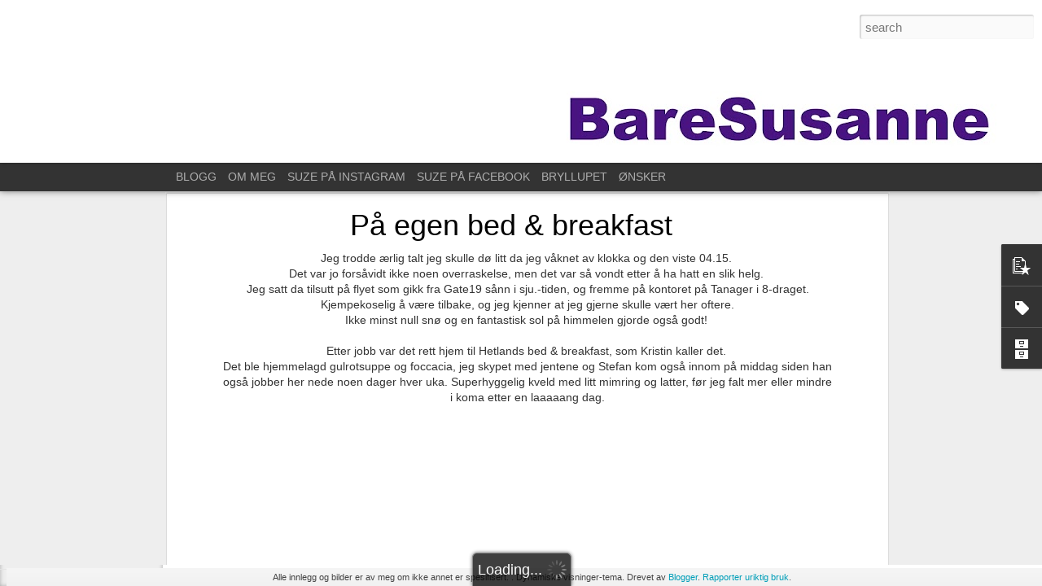

--- FILE ---
content_type: text/html; charset=UTF-8
request_url: http://baresusanne.blogspot.com/2015/02/pa-egen-bed-breakfast.html
body_size: 5361
content:
<!DOCTYPE html>
<html class='v2' dir='ltr' lang='no'>
<head>
<link href='https://www.blogger.com/static/v1/widgets/335934321-css_bundle_v2.css' rel='stylesheet' type='text/css'/>
<meta content='text/html; charset=UTF-8' http-equiv='Content-Type'/>
<meta content='blogger' name='generator'/>
<link href='http://baresusanne.blogspot.com/favicon.ico' rel='icon' type='image/x-icon'/>
<link href='http://baresusanne.blogspot.com/2015/02/pa-egen-bed-breakfast.html' rel='canonical'/>
<link rel="alternate" type="application/atom+xml" title="bareSusanne - Atom" href="http://baresusanne.blogspot.com/feeds/posts/default" />
<link rel="alternate" type="application/rss+xml" title="bareSusanne - RSS" href="http://baresusanne.blogspot.com/feeds/posts/default?alt=rss" />
<link rel="service.post" type="application/atom+xml" title="bareSusanne - Atom" href="https://www.blogger.com/feeds/6544696567607260030/posts/default" />

<link rel="alternate" type="application/atom+xml" title="bareSusanne - Atom" href="http://baresusanne.blogspot.com/feeds/6733038988773511144/comments/default" />
<!--Can't find substitution for tag [blog.ieCssRetrofitLinks]-->
<link href='https://blogger.googleusercontent.com/img/b/R29vZ2xl/AVvXsEgTFjbbTZ9uLPRw53Thq_WOsrGayHot4MdLEkBIxERlsJUKVszCWlFcj8gAHHkKDvzwz70lSj5rEu7eT7FVVm2z09vXJP24PuSTENnItU1YHA4tTnOGf-XBCDMfyBFsHuzVwkoBbdKuK86A/s1600/_DSC0393.JPG' rel='image_src'/>
<meta content='http://baresusanne.blogspot.com/2015/02/pa-egen-bed-breakfast.html' property='og:url'/>
<meta content='På egen bed &amp; breakfast' property='og:title'/>
<meta content='en blogg om hverdag, interiør, barn, mote, sminke, tanker, kreativitet' property='og:description'/>
<meta content='https://blogger.googleusercontent.com/img/b/R29vZ2xl/AVvXsEgTFjbbTZ9uLPRw53Thq_WOsrGayHot4MdLEkBIxERlsJUKVszCWlFcj8gAHHkKDvzwz70lSj5rEu7eT7FVVm2z09vXJP24PuSTENnItU1YHA4tTnOGf-XBCDMfyBFsHuzVwkoBbdKuK86A/w1200-h630-p-k-no-nu/_DSC0393.JPG' property='og:image'/>
<title>bareSusanne: På egen bed & breakfast</title>
<meta content='!' name='fragment'/>
<meta content='dynamic' name='blogger-template'/>
<meta content='IE=9,chrome=1' http-equiv='X-UA-Compatible'/>
<meta content='initial-scale=1.0, maximum-scale=1.0, user-scalable=no, width=device-width' name='viewport'/>
<style id='page-skin-1' type='text/css'><!--
/*-----------------------------------------------
Blogger Template Style
Name: Dynamic Views
----------------------------------------------- */
/* Variable definitions
====================
<Variable name="keycolor" description="Main Color" type="color" default="#ffffff"
variants="#2b256f,#00b2b4,#4ba976,#696f00,#b38f00,#f07300,#d0422c,#f37a86,#7b5341"/>
<Group description="Page">
<Variable name="page.text.font" description="Font" type="font"
default="'Helvetica Neue Light', HelveticaNeue-Light, 'Helvetica Neue', Helvetica, Arial, sans-serif"/>
<Variable name="page.text.color" description="Text Color" type="color"
default="#333333" variants="#333333"/>
<Variable name="body.background.color" description="Background Color" type="color"
default="#EEEEEE"
variants="#dfdfea,#d9f4f4,#e4f2eb,#e9ead9,#f4eed9,#fdead9,#f8e3e0,#fdebed,#ebe5e3"/>
</Group>
<Variable name="body.background" description="Body Background" type="background"
color="#EEEEEE" default="$(color) none repeat scroll top left"/>
<Group description="Header">
<Variable name="header.background.color" description="Background Color" type="color"
default="#F3F3F3" variants="#F3F3F3"/>
</Group>
<Group description="Header Bar">
<Variable name="primary.color" description="Background Color" type="color"
default="#333333" variants="#2b256f,#00b2b4,#4ba976,#696f00,#b38f00,#f07300,#d0422c,#f37a86,#7b5341"/>
<Variable name="menu.font" description="Font" type="font"
default="'Helvetica Neue Light', HelveticaNeue-Light, 'Helvetica Neue', Helvetica, Arial, sans-serif"/>
<Variable name="menu.text.color" description="Text Color" type="color"
default="#FFFFFF" variants="#FFFFFF"/>
</Group>
<Group description="Links">
<Variable name="link.font" description="Link Text" type="font"
default="'Helvetica Neue Light', HelveticaNeue-Light, 'Helvetica Neue', Helvetica, Arial, sans-serif"/>
<Variable name="link.color" description="Link Color" type="color"
default="#009EB8"
variants="#2b256f,#00b2b4,#4ba976,#696f00,#b38f00,#f07300,#d0422c,#f37a86,#7b5341"/>
<Variable name="link.hover.color" description="Link Hover Color" type="color"
default="#009EB8"
variants="#2b256f,#00b2b4,#4ba976,#696f00,#b38f00,#f07300,#d0422c,#f37a86,#7b5341"/>
<Variable name="link.visited.color" description="Link Visited Color" type="color"
default="#009EB8"
variants="#2b256f,#00b2b4,#4ba976,#696f00,#b38f00,#f07300,#d0422c,#f37a86,#7b5341"/>
</Group>
<Group description="Blog Title">
<Variable name="blog.title.font" description="Font" type="font"
default="'Helvetica Neue Light', HelveticaNeue-Light, 'Helvetica Neue', Helvetica, Arial, sans-serif"/>
<Variable name="blog.title.color" description="Color" type="color"
default="#555555" variants="#555555"/>
</Group>
<Group description="Blog Description">
<Variable name="blog.description.font" description="Font" type="font"
default="'Helvetica Neue Light', HelveticaNeue-Light, 'Helvetica Neue', Helvetica, Arial, sans-serif"/>
<Variable name="blog.description.color" description="Color" type="color"
default="#555555" variants="#555555"/>
</Group>
<Group description="Post Title">
<Variable name="post.title.font" description="Font" type="font"
default="'Helvetica Neue Light', HelveticaNeue-Light, 'Helvetica Neue', Helvetica, Arial, sans-serif"/>
<Variable name="post.title.color" description="Color" type="color"
default="#333333" variants="#333333"/>
</Group>
<Group description="Date Ribbon">
<Variable name="ribbon.color" description="Color" type="color"
default="#666666" variants="#2b256f,#00b2b4,#4ba976,#696f00,#b38f00,#f07300,#d0422c,#f37a86,#7b5341"/>
<Variable name="ribbon.hover.color" description="Hover Color" type="color"
default="#AD3A2B" variants="#AD3A2B"/>
</Group>
<Variable name="blitzview" description="Initial view type" type="string" default="sidebar"/>
*/
/* BEGIN CUT */
{
"font:Text": "'Helvetica Neue Light', HelveticaNeue-Light, 'Helvetica Neue', Helvetica, Arial, sans-serif",
"color:Text": "#333333",
"image:Background": "#EEEEEE none repeat scroll top left",
"color:Background": "#EEEEEE",
"color:Header Background": "#F3F3F3",
"color:Primary": "#333333",
"color:Menu Text": "#FFFFFF",
"font:Menu": "'Helvetica Neue Light', HelveticaNeue-Light, 'Helvetica Neue', Helvetica, Arial, sans-serif",
"font:Link": "'Helvetica Neue Light', HelveticaNeue-Light, 'Helvetica Neue', Helvetica, Arial, sans-serif",
"color:Link": "#009EB8",
"color:Link Visited": "#009EB8",
"color:Link Hover": "#009EB8",
"font:Blog Title": "'Helvetica Neue Light', HelveticaNeue-Light, 'Helvetica Neue', Helvetica, Arial, sans-serif",
"color:Blog Title": "#ffffff",
"font:Blog Description": "'Helvetica Neue Light', HelveticaNeue-Light, 'Helvetica Neue', Helvetica, Arial, sans-serif",
"color:Blog Description": "#555555",
"font:Post Title": "'Helvetica Neue Light', HelveticaNeue-Light, 'Helvetica Neue', Helvetica, Arial, sans-serif",
"color:Post Title": "#333333",
"color:Ribbon": "#666666",
"color:Ribbon Hover": "#AD3A2B",
"view": "sidebar"
}
/* END CUT */
#header .header-drawer.sticky, #header .header-drawer  {
top: 184px;
}
#header .header-bar{
height: 200px;
}
#header:hover .header-drawer, #header .header-drawer.open, .header-ssyby, body.viewitem-open #header .header-drawer {
top: 200px;
}
#header-container {
height: 255px;
}
.viewitem-panel .viewitem-inner {
top: 150px;
padding-bottom: 120px !important;
height: auto !important;
}
#header-container #header.header .header-bar span.title{
background: url(https://1.bp.blogspot.com/-Mi42HLLUxAc/VsDX8TwY6vI/AAAAAAAAlVA/HN8Rs26SdeM/s1200/BareSusanneBanner2016blank.jpg)
no-repeat center;
margin-left: auto !important;
margin-right: auto !important;
height: 200px;
}
#header.header .title a h1, #header.header .title h3{
display: none;
}
#views{
display: none !important;
}
#header #pages, #header #pages:before{
border-left: 0px !important;
}
.tabs{
width: 80% !important;
text-align: center !important;
}
.entry-content img{
box-shadow: none !important;
padding: 0px !important;
border: 0px !important;
}
h1.title a{
color: #000000;
font-size: 36px;
}
#header .header-bar{
background: white ;
}
#gadget-dock, .ss{
top: 300px !important;
}
--></style>
<style id='template-skin-1' type='text/css'><!--
body {
min-width: 960px;
}
.column-center-outer {
margin-top: 46px;
}
.content-outer, .content-fauxcolumn-outer, .region-inner {
min-width: 960px;
max-width: 960px;
_width: 960px;
}
.main-inner .columns {
padding-left: 0;
padding-right: 310px;
}
.main-inner .fauxcolumn-center-outer {
left: 0;
right: 310px;
/* IE6 does not respect left and right together */
_width: expression(this.parentNode.offsetWidth -
parseInt("0") -
parseInt("310px") + 'px');
}
.main-inner .fauxcolumn-left-outer {
width: 0;
}
.main-inner .fauxcolumn-right-outer {
width: 310px;
}
.main-inner .column-left-outer {
width: 0;
right: 100%;
margin-left: -0;
}
.main-inner .column-right-outer {
width: 310px;
margin-right: -310px;
}
#layout {
min-width: 0;
}
#layout .content-outer {
min-width: 0;
width: 800px;
}
#layout .region-inner {
min-width: 0;
width: auto;
}
--></style>
<script src='//www.blogblog.com/dynamicviews/488fc340cdb1c4a9/js/common.js' type='text/javascript'></script>
<script src='//www.blogblog.com/dynamicviews/488fc340cdb1c4a9/js/languages/lang__false.js' type='text/javascript'></script>
<script src='//www.blogblog.com/dynamicviews/488fc340cdb1c4a9/js/sidebar.js' type='text/javascript'></script>
<script src='//www.blogblog.com/dynamicviews/4224c15c4e7c9321/js/comments.js'></script>
<link href='https://www.blogger.com/dyn-css/authorization.css?targetBlogID=6544696567607260030&amp;zx=e0d669e8-4bdb-4afb-af20-359fa21dc42f' media='none' onload='if(media!=&#39;all&#39;)media=&#39;all&#39;' rel='stylesheet'/><noscript><link href='https://www.blogger.com/dyn-css/authorization.css?targetBlogID=6544696567607260030&amp;zx=e0d669e8-4bdb-4afb-af20-359fa21dc42f' rel='stylesheet'/></noscript>
<meta name='google-adsense-platform-account' content='ca-host-pub-1556223355139109'/>
<meta name='google-adsense-platform-domain' content='blogspot.com'/>

</head>
<body class='variant-sidebar'>
<div class='content'>
<div class='content-outer'>
<div class='fauxborder-left content-fauxborder-left'>
<div class='content-inner'>
<div class='main-outer'>
<div class='fauxborder-left main-fauxborder-left'>
<div class='region-inner main-inner'>
<div class='columns fauxcolumns'>
<div class='column-center-outer'>
<div class='column-center-inner'>
<div class='main section' id='main'>
</div>
</div>
</div>
<div class='column-right-outer'>
<div class='column-right-inner'>
<aside>
<div class='sidebar section' id='sidebar-right-1'>
</div>
</aside>
</div>
</div>
<div style='clear: both'></div>
</div>
</div>
</div>
</div>
</div>
</div>
</div>
</div>
<script language='javascript' type='text/javascript'>
        window.onload = function() {
          blogger.ui().configure().view();
        };
      </script>

<script type="text/javascript" src="https://www.blogger.com/static/v1/widgets/2028843038-widgets.js"></script>
<script type='text/javascript'>
window['__wavt'] = 'AOuZoY5cobeX1UmXmuxnwPF2Rscp7WY1UA:1769756804404';_WidgetManager._Init('//www.blogger.com/rearrange?blogID\x3d6544696567607260030','//baresusanne.blogspot.com/2015/02/pa-egen-bed-breakfast.html','6544696567607260030');
_WidgetManager._SetDataContext([{'name': 'blog', 'data': {'blogId': '6544696567607260030', 'title': 'bareSusanne', 'url': 'http://baresusanne.blogspot.com/2015/02/pa-egen-bed-breakfast.html', 'canonicalUrl': 'http://baresusanne.blogspot.com/2015/02/pa-egen-bed-breakfast.html', 'homepageUrl': 'http://baresusanne.blogspot.com/', 'searchUrl': 'http://baresusanne.blogspot.com/search', 'canonicalHomepageUrl': 'http://baresusanne.blogspot.com/', 'blogspotFaviconUrl': 'http://baresusanne.blogspot.com/favicon.ico', 'bloggerUrl': 'https://www.blogger.com', 'hasCustomDomain': false, 'httpsEnabled': true, 'enabledCommentProfileImages': true, 'gPlusViewType': 'FILTERED_POSTMOD', 'adultContent': false, 'analyticsAccountNumber': '', 'encoding': 'UTF-8', 'locale': 'no', 'localeUnderscoreDelimited': 'no', 'languageDirection': 'ltr', 'isPrivate': false, 'isMobile': false, 'isMobileRequest': false, 'mobileClass': '', 'isPrivateBlog': false, 'isDynamicViewsAvailable': true, 'feedLinks': '\x3clink rel\x3d\x22alternate\x22 type\x3d\x22application/atom+xml\x22 title\x3d\x22bareSusanne - Atom\x22 href\x3d\x22http://baresusanne.blogspot.com/feeds/posts/default\x22 /\x3e\n\x3clink rel\x3d\x22alternate\x22 type\x3d\x22application/rss+xml\x22 title\x3d\x22bareSusanne - RSS\x22 href\x3d\x22http://baresusanne.blogspot.com/feeds/posts/default?alt\x3drss\x22 /\x3e\n\x3clink rel\x3d\x22service.post\x22 type\x3d\x22application/atom+xml\x22 title\x3d\x22bareSusanne - Atom\x22 href\x3d\x22https://www.blogger.com/feeds/6544696567607260030/posts/default\x22 /\x3e\n\n\x3clink rel\x3d\x22alternate\x22 type\x3d\x22application/atom+xml\x22 title\x3d\x22bareSusanne - Atom\x22 href\x3d\x22http://baresusanne.blogspot.com/feeds/6733038988773511144/comments/default\x22 /\x3e\n', 'meTag': '', 'adsenseHostId': 'ca-host-pub-1556223355139109', 'adsenseHasAds': false, 'adsenseAutoAds': false, 'boqCommentIframeForm': true, 'loginRedirectParam': '', 'view': '', 'dynamicViewsCommentsSrc': '//www.blogblog.com/dynamicviews/4224c15c4e7c9321/js/comments.js', 'dynamicViewsScriptSrc': '//www.blogblog.com/dynamicviews/488fc340cdb1c4a9', 'plusOneApiSrc': 'https://apis.google.com/js/platform.js', 'disableGComments': true, 'interstitialAccepted': false, 'sharing': {'platforms': [{'name': 'Hent link', 'key': 'link', 'shareMessage': 'Hent link', 'target': ''}, {'name': 'Facebook', 'key': 'facebook', 'shareMessage': 'Del p\xe5 Facebook', 'target': 'facebook'}, {'name': 'Blogg dette!', 'key': 'blogThis', 'shareMessage': 'Blogg dette!', 'target': 'blog'}, {'name': 'X', 'key': 'twitter', 'shareMessage': 'Del p\xe5 X', 'target': 'twitter'}, {'name': 'Pinterest', 'key': 'pinterest', 'shareMessage': 'Del p\xe5 Pinterest', 'target': 'pinterest'}, {'name': 'E-post', 'key': 'email', 'shareMessage': 'E-post', 'target': 'email'}], 'disableGooglePlus': true, 'googlePlusShareButtonWidth': 0, 'googlePlusBootstrap': '\x3cscript type\x3d\x22text/javascript\x22\x3ewindow.___gcfg \x3d {\x27lang\x27: \x27no\x27};\x3c/script\x3e'}, 'hasCustomJumpLinkMessage': false, 'jumpLinkMessage': 'Les mer', 'pageType': 'item', 'postId': '6733038988773511144', 'postImageThumbnailUrl': 'https://blogger.googleusercontent.com/img/b/R29vZ2xl/AVvXsEgTFjbbTZ9uLPRw53Thq_WOsrGayHot4MdLEkBIxERlsJUKVszCWlFcj8gAHHkKDvzwz70lSj5rEu7eT7FVVm2z09vXJP24PuSTENnItU1YHA4tTnOGf-XBCDMfyBFsHuzVwkoBbdKuK86A/s72-c/_DSC0393.JPG', 'postImageUrl': 'https://blogger.googleusercontent.com/img/b/R29vZ2xl/AVvXsEgTFjbbTZ9uLPRw53Thq_WOsrGayHot4MdLEkBIxERlsJUKVszCWlFcj8gAHHkKDvzwz70lSj5rEu7eT7FVVm2z09vXJP24PuSTENnItU1YHA4tTnOGf-XBCDMfyBFsHuzVwkoBbdKuK86A/s1600/_DSC0393.JPG', 'pageName': 'P\xe5 egen bed \x26 breakfast', 'pageTitle': 'bareSusanne: P\xe5 egen bed \x26 breakfast', 'metaDescription': ''}}, {'name': 'features', 'data': {}}, {'name': 'messages', 'data': {'edit': 'Endre', 'linkCopiedToClipboard': 'Linken er kopiert til utklippstavlen.', 'ok': 'Ok', 'postLink': 'Link til innlegget'}}, {'name': 'skin', 'data': {'vars': {'link_color': '#009EB8', 'post_title_color': '#333333', 'blog_description_font': '\x27Helvetica Neue Light\x27, HelveticaNeue-Light, \x27Helvetica Neue\x27, Helvetica, Arial, sans-serif', 'body_background_color': '#EEEEEE', 'ribbon_color': '#666666', 'body_background': '#EEEEEE none repeat scroll top left', 'blitzview': 'sidebar', 'link_visited_color': '#009EB8', 'link_hover_color': '#009EB8', 'header_background_color': '#F3F3F3', 'keycolor': '#ffffff', 'page_text_font': '\x27Helvetica Neue Light\x27, HelveticaNeue-Light, \x27Helvetica Neue\x27, Helvetica, Arial, sans-serif', 'blog_title_color': '#ffffff', 'ribbon_hover_color': '#AD3A2B', 'blog_title_font': '\x27Helvetica Neue Light\x27, HelveticaNeue-Light, \x27Helvetica Neue\x27, Helvetica, Arial, sans-serif', 'link_font': '\x27Helvetica Neue Light\x27, HelveticaNeue-Light, \x27Helvetica Neue\x27, Helvetica, Arial, sans-serif', 'menu_font': '\x27Helvetica Neue Light\x27, HelveticaNeue-Light, \x27Helvetica Neue\x27, Helvetica, Arial, sans-serif', 'primary_color': '#333333', 'page_text_color': '#333333', 'post_title_font': '\x27Helvetica Neue Light\x27, HelveticaNeue-Light, \x27Helvetica Neue\x27, Helvetica, Arial, sans-serif', 'blog_description_color': '#555555', 'menu_text_color': '#FFFFFF'}, 'override': '#header .header-drawer.sticky, #header .header-drawer  {\ntop: 184px;\n}\n  \n#header .header-bar{\nheight: 200px;\n}\n  \n#header:hover .header-drawer, #header .header-drawer.open, .header-ssyby, body.viewitem-open #header .header-drawer {\ntop: 200px;\n}\n  \n#header-container {\nheight: 255px;\n}\n  \n.viewitem-panel .viewitem-inner {\ntop: 150px;\npadding-bottom: 120px !important;\nheight: auto !important;\n}\n  \n#header-container #header.header .header-bar span.title{\nbackground: url(https://1.bp.blogspot.com/-Mi42HLLUxAc/VsDX8TwY6vI/AAAAAAAAlVA/HN8Rs26SdeM/s1200/BareSusanneBanner2016blank.jpg)\nno-repeat center;\nmargin-left: auto !important;\nmargin-right: auto !important;\nheight: 200px;\n}\n\n#header.header .title a h1, #header.header .title h3{\ndisplay: none;\n}\n#views{\ndisplay: none !important;\n}\n \n#header #pages, #header #pages:before{\nborder-left: 0px !important;\n}\n\n.tabs{\nwidth: 80% !important;\ntext-align: center !important;\n}\n\n.entry-content img{\nbox-shadow: none !important;\npadding: 0px !important;\nborder: 0px !important;\n}\n\nh1.title a{\ncolor: #000000;\nfont-size: 36px;\n}\n\n#header .header-bar{\nbackground: white ;\n}\n\n#gadget-dock, .ss{\ntop: 300px !important;\n}', 'url': 'blitz.css'}}, {'name': 'template', 'data': {'name': 'Dynamic Views', 'localizedName': 'Dynamiske visninger', 'isResponsive': false, 'isAlternateRendering': false, 'isCustom': false, 'variant': 'sidebar', 'variantId': 'sidebar'}}, {'name': 'view', 'data': {'classic': {'name': 'classic', 'url': '?view\x3dclassic'}, 'flipcard': {'name': 'flipcard', 'url': '?view\x3dflipcard'}, 'magazine': {'name': 'magazine', 'url': '?view\x3dmagazine'}, 'mosaic': {'name': 'mosaic', 'url': '?view\x3dmosaic'}, 'sidebar': {'name': 'sidebar', 'url': '?view\x3dsidebar'}, 'snapshot': {'name': 'snapshot', 'url': '?view\x3dsnapshot'}, 'timeslide': {'name': 'timeslide', 'url': '?view\x3dtimeslide'}, 'isMobile': false, 'title': 'P\xe5 egen bed \x26 breakfast', 'description': 'en blogg om hverdag, interi\xf8r, barn, mote, sminke, tanker, kreativitet', 'featuredImage': 'https://blogger.googleusercontent.com/img/b/R29vZ2xl/AVvXsEgTFjbbTZ9uLPRw53Thq_WOsrGayHot4MdLEkBIxERlsJUKVszCWlFcj8gAHHkKDvzwz70lSj5rEu7eT7FVVm2z09vXJP24PuSTENnItU1YHA4tTnOGf-XBCDMfyBFsHuzVwkoBbdKuK86A/s1600/_DSC0393.JPG', 'url': 'http://baresusanne.blogspot.com/2015/02/pa-egen-bed-breakfast.html', 'type': 'item', 'isSingleItem': true, 'isMultipleItems': false, 'isError': false, 'isPage': false, 'isPost': true, 'isHomepage': false, 'isArchive': false, 'isLabelSearch': false, 'postId': 6733038988773511144}}]);
_WidgetManager._RegisterWidget('_BlogView', new _WidgetInfo('Blog1', 'main', document.getElementById('Blog1'), {'cmtInteractionsEnabled': false}, 'displayModeFull'));
_WidgetManager._RegisterWidget('_HeaderView', new _WidgetInfo('Header1', 'sidebar-right-1', document.getElementById('Header1'), {}, 'displayModeFull'));
_WidgetManager._RegisterWidget('_PopularPostsView', new _WidgetInfo('PopularPosts1', 'sidebar-right-1', document.getElementById('PopularPosts1'), {}, 'displayModeFull'));
_WidgetManager._RegisterWidget('_HTMLView', new _WidgetInfo('HTML3', 'sidebar-right-1', document.getElementById('HTML3'), {}, 'displayModeFull'));
_WidgetManager._RegisterWidget('_LabelView', new _WidgetInfo('Label1', 'sidebar-right-1', document.getElementById('Label1'), {}, 'displayModeFull'));
_WidgetManager._RegisterWidget('_BlogSearchView', new _WidgetInfo('BlogSearch1', 'sidebar-right-1', document.getElementById('BlogSearch1'), {}, 'displayModeFull'));
_WidgetManager._RegisterWidget('_BlogArchiveView', new _WidgetInfo('BlogArchive1', 'sidebar-right-1', document.getElementById('BlogArchive1'), {'languageDirection': 'ltr', 'loadingMessage': 'Laster inn\x26hellip;'}, 'displayModeFull'));
_WidgetManager._RegisterWidget('_FollowersView', new _WidgetInfo('Followers1', 'sidebar-right-1', document.getElementById('Followers1'), {}, 'displayModeFull'));
_WidgetManager._RegisterWidget('_HTMLView', new _WidgetInfo('HTML2', 'sidebar-right-1', document.getElementById('HTML2'), {}, 'displayModeFull'));
_WidgetManager._RegisterWidget('_PageListView', new _WidgetInfo('PageList1', 'sidebar-right-1', document.getElementById('PageList1'), {'title': 'Sider', 'links': [{'isCurrentPage': false, 'href': 'http://baresusanne.blogspot.com/', 'title': 'BLOGG'}, {'isCurrentPage': false, 'href': 'http://baresusanne.blogspot.com/p/om-meg.html', 'id': '2784171473820979207', 'title': 'OM MEG'}, {'isCurrentPage': false, 'href': 'http://instagram.com/susiequ76/', 'title': 'SUZE P\xc5 INSTAGRAM'}, {'isCurrentPage': false, 'href': 'http://www.facebook.com/sbjerke', 'title': 'SUZE P\xc5 FACEBOOK'}, {'isCurrentPage': false, 'href': 'http://baresusanne.blogspot.com/p/bryllupet.html', 'id': '2933225877365100221', 'title': 'BRYLLUPET'}, {'isCurrentPage': false, 'href': 'http://baresusanne.blogspot.com/p/nsker.html', 'id': '3522116845362044958', 'title': '\xd8NSKER'}], 'mobile': false, 'showPlaceholder': true, 'hasCurrentPage': false}, 'displayModeFull'));
_WidgetManager._RegisterWidget('_HTMLView', new _WidgetInfo('HTML1', 'sidebar-right-1', document.getElementById('HTML1'), {}, 'displayModeFull'));
_WidgetManager._RegisterWidget('_NavbarView', new _WidgetInfo('Navbar1', 'sidebar-right-1', document.getElementById('Navbar1'), {}, 'displayModeFull'));
_WidgetManager._RegisterWidget('_AttributionView', new _WidgetInfo('Attribution1', 'sidebar-right-1', document.getElementById('Attribution1'), {}, 'displayModeFull'));
</script>
</body>
</html>

--- FILE ---
content_type: text/javascript; charset=UTF-8
request_url: http://baresusanne.blogspot.com/?v=0&action=initial&widgetId=PopularPosts1&responseType=js&xssi_token=AOuZoY5cobeX1UmXmuxnwPF2Rscp7WY1UA%3A1769756804404
body_size: 2948
content:
try {
_WidgetManager._HandleControllerResult('PopularPosts1', 'initial',{'title': 'Popul\xe6rt \xe5 lese', 'showSnippets': false, 'showThumbnails': false, 'thumbnailSize': 72, 'showAuthor': false, 'showDate': false, 'posts': [{'id': '3128654346206395453', 'title': 'Ny bloggadresse', 'href': 'http://baresusanne.blogspot.com/2016/11/ny-bloggadresse.html', 'snippet': ' Om kort tid vil www.susannebjerke.com automatisk g\xe5 til https://susannebjerke.wordpress.com/   I mellomtiden kan dere g\xe5 dit ved \xe5 klikke p...'}, {'id': '4107734966041232056', 'title': 'Farge p\xe5 bakkene', 'href': 'http://baresusanne.blogspot.com/2014/01/farge-pa-bakkene.html', 'snippet': ' Det er endelig duket for sn\xf8gleder, skigleder, alpingleder og akegleder.\xa0   Verden er hvit og et blankt ark - som bare venter p\xe5 \xe5 fylles a...', 'thumbnail': 'https://blogger.googleusercontent.com/img/b/R29vZ2xl/AVvXsEgY0zCFjWiTDPELBAnOMe-D7Ks4IqAj8sYTG19gf34Gy5frMX3Dj-mupsR8Mn_eRDtqwj0qgnhcclzzHyNoZu0FGLUyaxDp2K4SfnQsqUlFhlyaCmQTnwoIZVuWU91z2ELnaQWyWrVJPIk/s72-c/ski2.jpg', 'featuredImage': 'https://blogger.googleusercontent.com/img/b/R29vZ2xl/AVvXsEgY0zCFjWiTDPELBAnOMe-D7Ks4IqAj8sYTG19gf34Gy5frMX3Dj-mupsR8Mn_eRDtqwj0qgnhcclzzHyNoZu0FGLUyaxDp2K4SfnQsqUlFhlyaCmQTnwoIZVuWU91z2ELnaQWyWrVJPIk/s1600/ski2.jpg'}, {'id': '2935488431168420154', 'title': 'En helt SPA bursdag {bildedryss}', 'href': 'http://baresusanne.blogspot.com/2014/03/en-helt-spa-bursdag-bildedryss.html', 'snippet': ' Det ble en veldig vellykket bursdag for \xe5tte\xe5ringen i g\xe5r, tross heftig migrene p\xe5 meg.\xa0   Heldigvis er jentene blitt ett \xe5r eldre og litt ...', 'thumbnail': 'https://blogger.googleusercontent.com/img/b/R29vZ2xl/AVvXsEjw-4WVV9parubmIfW3BnaHnk3gTP3iu7E6IQhJBcfceLkFlXmO8BDz_joctASjjrq02vHyfBcDgVKN7cijwnTp8lejuVKZfXrqsXp7UBksYWQaDT4U8LGhKbDnapFzPzP7rHbwgBDjyGQ/s72-c/_DSC1809.JPG', 'featuredImage': 'https://blogger.googleusercontent.com/img/b/R29vZ2xl/AVvXsEjw-4WVV9parubmIfW3BnaHnk3gTP3iu7E6IQhJBcfceLkFlXmO8BDz_joctASjjrq02vHyfBcDgVKN7cijwnTp8lejuVKZfXrqsXp7UBksYWQaDT4U8LGhKbDnapFzPzP7rHbwgBDjyGQ/s1600/_DSC1809.JPG'}, {'id': '1522592019785650925', 'title': 'Da og n\xe5 - litt lokalhistorie', 'href': 'http://baresusanne.blogspot.com/2014/11/da-og-na-litt-lokalhistorie.html', 'snippet': ' Hvorfor har ikke alle steder litt lokalhistorikk p\xe5 skolen?\xa0   Jeg har alltid likt historie, og mang en gang v\xe6rt fascinert av gamle bilder...', 'thumbnail': 'https://blogger.googleusercontent.com/img/b/R29vZ2xl/AVvXsEhhPAkH6SYObNE_0ouVmCQMRiXy4Jq-_N_OLm4Rljrn6vATzxAlkhffBVCOp7zbf3EExQcU7cf3WKSXRhGZlWyvxftqh-jZuQ5ZU-Fbw1qTYcLAAt2oayg-fKynYLTAC8MlfJcaJHWEwLl-/s72-c/10421982_10152547067983191_5313829818518709123_n.jpg', 'featuredImage': 'https://blogger.googleusercontent.com/img/b/R29vZ2xl/AVvXsEhhPAkH6SYObNE_0ouVmCQMRiXy4Jq-_N_OLm4Rljrn6vATzxAlkhffBVCOp7zbf3EExQcU7cf3WKSXRhGZlWyvxftqh-jZuQ5ZU-Fbw1qTYcLAAt2oayg-fKynYLTAC8MlfJcaJHWEwLl-/s1600/10421982_10152547067983191_5313829818518709123_n.jpg'}, {'id': '8465331098167273654', 'title': 'Slik er det g\xe5tt', 'href': 'http://baresusanne.blogspot.com/2014/02/slik-er-det-gatt.html', 'snippet': ' Det er jammen meg allerede ett \xe5r siden jeg hoppet i det og frivillig la meg under narkose for \xe5 operere. Ett \xe5r siden jeg ble en av de. En...', 'thumbnail': 'https://blogger.googleusercontent.com/img/b/R29vZ2xl/AVvXsEjRChRlZYFGxwQPJQFHOS0PT9cWdf6xZ5jNLLgWNej4a123kDNOxjI3x_JAoUljWKgP1YP1sncOMsZwwl2Boghorzy8e9UH7poqg_TahcpHSOoo-R4wgdLQbs8qJOs7jhcDJeE57P0-Z1o/s72-c/pupper_OPetterRed.jpg', 'featuredImage': 'https://blogger.googleusercontent.com/img/b/R29vZ2xl/AVvXsEjRChRlZYFGxwQPJQFHOS0PT9cWdf6xZ5jNLLgWNej4a123kDNOxjI3x_JAoUljWKgP1YP1sncOMsZwwl2Boghorzy8e9UH7poqg_TahcpHSOoo-R4wgdLQbs8qJOs7jhcDJeE57P0-Z1o/s1600/pupper_OPetterRed.jpg'}, {'id': '1115721895674375441', 'title': 'Ordentlig operasjon', 'href': 'http://baresusanne.blogspot.com/2015/03/ordentlig-operasjon.html', 'snippet': ' S\xe5 ble det operasjon av kneet til Stores\xf8ster. Vi kom til Ahus p\xe5 tom mage litt f\xf8r 07, fikk tildelt rom 23 og allerede litt f\xf8r 08 ble hun...', 'thumbnail': 'https://blogger.googleusercontent.com/img/b/R29vZ2xl/AVvXsEii348sMwUh8dmjj4Kj7nBAwIUpIWmGDhNov0gylgnYkHuB0W8DpYKhDnTziB6XABIKY3ZTr5r7yPodQTWRU_edmH8lbRouI8E8giI5mtPRYbEp_Ei8o4ozh8wrtewABCNKVGhpcMYF2ljw/s72-c/blogger-image--476919783.jpg', 'featuredImage': 'https://blogger.googleusercontent.com/img/b/R29vZ2xl/AVvXsEii348sMwUh8dmjj4Kj7nBAwIUpIWmGDhNov0gylgnYkHuB0W8DpYKhDnTziB6XABIKY3ZTr5r7yPodQTWRU_edmH8lbRouI8E8giI5mtPRYbEp_Ei8o4ozh8wrtewABCNKVGhpcMYF2ljw/s640/blogger-image--476919783.jpg'}, {'id': '3226880182548344210', 'title': 'Julebrev 2013', 'href': 'http://baresusanne.blogspot.com/2013/12/julebrev-2013.html', 'snippet': ' Det er igjen ett helt \xe5r siden sist jeg skrev julebrev, og igjen er jeg litt overrasket over s\xe5 fort tiden g\xe5r. 2013 har v\xe6rt et \xe5r med mye...', 'thumbnail': 'https://blogger.googleusercontent.com/img/b/R29vZ2xl/AVvXsEg4spsOz97DsMWZm8TZEbX0Tvd8QON8DqHpggB7XNglvu1m8gRPaWibrvtkSVYmnjzIqXU1Nio7mDHlFAJsAoQHzc_ReLrwLpAxZ0w_7oBuq8WF9f_gvjbnalMMnE4di-Zq7yfqaDaiEEg/s72-c/IMG_1843.jpg', 'featuredImage': 'https://blogger.googleusercontent.com/img/b/R29vZ2xl/AVvXsEg4spsOz97DsMWZm8TZEbX0Tvd8QON8DqHpggB7XNglvu1m8gRPaWibrvtkSVYmnjzIqXU1Nio7mDHlFAJsAoQHzc_ReLrwLpAxZ0w_7oBuq8WF9f_gvjbnalMMnE4di-Zq7yfqaDaiEEg/s640/IMG_1843.jpg'}, {'id': '4701810565167764931', 'title': 'Harrytur og \xe5rets julegave', 'href': 'http://baresusanne.blogspot.com/2014/10/harrytur-og-arets-julegave.html', 'snippet': ' Sm\xe5reduserte etter l\xf8rdagens fest tok vi turen til Sverige for litt shopping,  f\xf8r vi hentet hjem b\xe5de Lilles\xf8ster og Stores\xf8ster og dro vi...', 'thumbnail': 'https://blogger.googleusercontent.com/img/b/R29vZ2xl/AVvXsEjBMENdsyG7JVsJbJ2rpWjLyOHzQA_1scgDuINdh5oqN5w9PvZlzX8Dxss_DyO_qGoF69a3WufeFgF2vQIeIhh56TLjcRejGMT56cOBsVGc4kGak8BfP30M0k3nnofQszlFloOk8fdcJoNh/s72-c/livstriks5.jpg', 'featuredImage': 'https://blogger.googleusercontent.com/img/b/R29vZ2xl/AVvXsEjBMENdsyG7JVsJbJ2rpWjLyOHzQA_1scgDuINdh5oqN5w9PvZlzX8Dxss_DyO_qGoF69a3WufeFgF2vQIeIhh56TLjcRejGMT56cOBsVGc4kGak8BfP30M0k3nnofQszlFloOk8fdcJoNh/s1600/livstriks5.jpg'}, {'id': '5564822283619032912', 'title': '(Oppskrift) Torsk i spinatkrem', 'href': 'http://baresusanne.blogspot.com/2013/10/oppskrift-torsk-i-spinatkrem.html', 'snippet': ' Denne retten er superenkel og veldig god!\xa0   Den gikk ned p\xe5 h\xf8ykant her i huset til og med av de sm\xe5. Du trenger 500 g frossen torsk 1 l\xf8k...', 'thumbnail': 'https://blogger.googleusercontent.com/img/b/R29vZ2xl/AVvXsEhGB-ulqzKweLPAe5pKkkbSOtmbVlCR-49ac0TeEyou1xOr8-I8S9drzfhQYGnTZxouKXZD6P8fSzhn8oXgmCYgWNrSxGGd_o9rkjL0rzNz8E0Uw7sp0YCSrAxCu_USlvs3M20yVUky6F8/s72-c/torskispinat.jpg', 'featuredImage': 'https://blogger.googleusercontent.com/img/b/R29vZ2xl/AVvXsEhGB-ulqzKweLPAe5pKkkbSOtmbVlCR-49ac0TeEyou1xOr8-I8S9drzfhQYGnTZxouKXZD6P8fSzhn8oXgmCYgWNrSxGGd_o9rkjL0rzNz8E0Uw7sp0YCSrAxCu_USlvs3M20yVUky6F8/s640/torskispinat.jpg'}, {'id': '8665094270249263123', 'title': 'Du vet du er fra Brumunddal..... ', 'href': 'http://baresusanne.blogspot.com/2014/02/du-vet-du-er-fra-brumunddal.html', 'snippet': '   Jeg kommer over denne Facebook-gruppen \x26quot; Du vet du er fra Brumunddal n\xe5r du.... \x26quot; og der er det haugevis av gamle bilder fra de...', 'thumbnail': 'https://blogger.googleusercontent.com/img/b/R29vZ2xl/AVvXsEgYr0ilxTvBA83ukdRywgoQw05w5sFWdkvyhdx8geZVfkzX_JV4k76Xp6m13BqNIKLUXYaBJTlenxYVaFpta2MvIeQDFFDotDzgzPjw-_gTo5-9j0hIfmfT0DHkTR3bo-qhOmNBb-pRHMo/s72-c/40355.jpg', 'featuredImage': 'https://blogger.googleusercontent.com/img/b/R29vZ2xl/AVvXsEgYr0ilxTvBA83ukdRywgoQw05w5sFWdkvyhdx8geZVfkzX_JV4k76Xp6m13BqNIKLUXYaBJTlenxYVaFpta2MvIeQDFFDotDzgzPjw-_gTo5-9j0hIfmfT0DHkTR3bo-qhOmNBb-pRHMo/s1600/40355.jpg'}]});
} catch (e) {
  if (typeof log != 'undefined') {
    log('HandleControllerResult failed: ' + e);
  }
}


--- FILE ---
content_type: text/javascript; charset=UTF-8
request_url: http://baresusanne.blogspot.com/?v=0&action=initial&widgetId=PopularPosts1&responseType=js&xssi_token=AOuZoY5cobeX1UmXmuxnwPF2Rscp7WY1UA%3A1769756804404
body_size: 2948
content:
try {
_WidgetManager._HandleControllerResult('PopularPosts1', 'initial',{'title': 'Popul\xe6rt \xe5 lese', 'showSnippets': false, 'showThumbnails': false, 'thumbnailSize': 72, 'showAuthor': false, 'showDate': false, 'posts': [{'id': '3128654346206395453', 'title': 'Ny bloggadresse', 'href': 'http://baresusanne.blogspot.com/2016/11/ny-bloggadresse.html', 'snippet': ' Om kort tid vil www.susannebjerke.com automatisk g\xe5 til https://susannebjerke.wordpress.com/   I mellomtiden kan dere g\xe5 dit ved \xe5 klikke p...'}, {'id': '4107734966041232056', 'title': 'Farge p\xe5 bakkene', 'href': 'http://baresusanne.blogspot.com/2014/01/farge-pa-bakkene.html', 'snippet': ' Det er endelig duket for sn\xf8gleder, skigleder, alpingleder og akegleder.\xa0   Verden er hvit og et blankt ark - som bare venter p\xe5 \xe5 fylles a...', 'thumbnail': 'https://blogger.googleusercontent.com/img/b/R29vZ2xl/AVvXsEgY0zCFjWiTDPELBAnOMe-D7Ks4IqAj8sYTG19gf34Gy5frMX3Dj-mupsR8Mn_eRDtqwj0qgnhcclzzHyNoZu0FGLUyaxDp2K4SfnQsqUlFhlyaCmQTnwoIZVuWU91z2ELnaQWyWrVJPIk/s72-c/ski2.jpg', 'featuredImage': 'https://blogger.googleusercontent.com/img/b/R29vZ2xl/AVvXsEgY0zCFjWiTDPELBAnOMe-D7Ks4IqAj8sYTG19gf34Gy5frMX3Dj-mupsR8Mn_eRDtqwj0qgnhcclzzHyNoZu0FGLUyaxDp2K4SfnQsqUlFhlyaCmQTnwoIZVuWU91z2ELnaQWyWrVJPIk/s1600/ski2.jpg'}, {'id': '2935488431168420154', 'title': 'En helt SPA bursdag {bildedryss}', 'href': 'http://baresusanne.blogspot.com/2014/03/en-helt-spa-bursdag-bildedryss.html', 'snippet': ' Det ble en veldig vellykket bursdag for \xe5tte\xe5ringen i g\xe5r, tross heftig migrene p\xe5 meg.\xa0   Heldigvis er jentene blitt ett \xe5r eldre og litt ...', 'thumbnail': 'https://blogger.googleusercontent.com/img/b/R29vZ2xl/AVvXsEjw-4WVV9parubmIfW3BnaHnk3gTP3iu7E6IQhJBcfceLkFlXmO8BDz_joctASjjrq02vHyfBcDgVKN7cijwnTp8lejuVKZfXrqsXp7UBksYWQaDT4U8LGhKbDnapFzPzP7rHbwgBDjyGQ/s72-c/_DSC1809.JPG', 'featuredImage': 'https://blogger.googleusercontent.com/img/b/R29vZ2xl/AVvXsEjw-4WVV9parubmIfW3BnaHnk3gTP3iu7E6IQhJBcfceLkFlXmO8BDz_joctASjjrq02vHyfBcDgVKN7cijwnTp8lejuVKZfXrqsXp7UBksYWQaDT4U8LGhKbDnapFzPzP7rHbwgBDjyGQ/s1600/_DSC1809.JPG'}, {'id': '1522592019785650925', 'title': 'Da og n\xe5 - litt lokalhistorie', 'href': 'http://baresusanne.blogspot.com/2014/11/da-og-na-litt-lokalhistorie.html', 'snippet': ' Hvorfor har ikke alle steder litt lokalhistorikk p\xe5 skolen?\xa0   Jeg har alltid likt historie, og mang en gang v\xe6rt fascinert av gamle bilder...', 'thumbnail': 'https://blogger.googleusercontent.com/img/b/R29vZ2xl/AVvXsEhhPAkH6SYObNE_0ouVmCQMRiXy4Jq-_N_OLm4Rljrn6vATzxAlkhffBVCOp7zbf3EExQcU7cf3WKSXRhGZlWyvxftqh-jZuQ5ZU-Fbw1qTYcLAAt2oayg-fKynYLTAC8MlfJcaJHWEwLl-/s72-c/10421982_10152547067983191_5313829818518709123_n.jpg', 'featuredImage': 'https://blogger.googleusercontent.com/img/b/R29vZ2xl/AVvXsEhhPAkH6SYObNE_0ouVmCQMRiXy4Jq-_N_OLm4Rljrn6vATzxAlkhffBVCOp7zbf3EExQcU7cf3WKSXRhGZlWyvxftqh-jZuQ5ZU-Fbw1qTYcLAAt2oayg-fKynYLTAC8MlfJcaJHWEwLl-/s1600/10421982_10152547067983191_5313829818518709123_n.jpg'}, {'id': '8465331098167273654', 'title': 'Slik er det g\xe5tt', 'href': 'http://baresusanne.blogspot.com/2014/02/slik-er-det-gatt.html', 'snippet': ' Det er jammen meg allerede ett \xe5r siden jeg hoppet i det og frivillig la meg under narkose for \xe5 operere. Ett \xe5r siden jeg ble en av de. En...', 'thumbnail': 'https://blogger.googleusercontent.com/img/b/R29vZ2xl/AVvXsEjRChRlZYFGxwQPJQFHOS0PT9cWdf6xZ5jNLLgWNej4a123kDNOxjI3x_JAoUljWKgP1YP1sncOMsZwwl2Boghorzy8e9UH7poqg_TahcpHSOoo-R4wgdLQbs8qJOs7jhcDJeE57P0-Z1o/s72-c/pupper_OPetterRed.jpg', 'featuredImage': 'https://blogger.googleusercontent.com/img/b/R29vZ2xl/AVvXsEjRChRlZYFGxwQPJQFHOS0PT9cWdf6xZ5jNLLgWNej4a123kDNOxjI3x_JAoUljWKgP1YP1sncOMsZwwl2Boghorzy8e9UH7poqg_TahcpHSOoo-R4wgdLQbs8qJOs7jhcDJeE57P0-Z1o/s1600/pupper_OPetterRed.jpg'}, {'id': '1115721895674375441', 'title': 'Ordentlig operasjon', 'href': 'http://baresusanne.blogspot.com/2015/03/ordentlig-operasjon.html', 'snippet': ' S\xe5 ble det operasjon av kneet til Stores\xf8ster. Vi kom til Ahus p\xe5 tom mage litt f\xf8r 07, fikk tildelt rom 23 og allerede litt f\xf8r 08 ble hun...', 'thumbnail': 'https://blogger.googleusercontent.com/img/b/R29vZ2xl/AVvXsEii348sMwUh8dmjj4Kj7nBAwIUpIWmGDhNov0gylgnYkHuB0W8DpYKhDnTziB6XABIKY3ZTr5r7yPodQTWRU_edmH8lbRouI8E8giI5mtPRYbEp_Ei8o4ozh8wrtewABCNKVGhpcMYF2ljw/s72-c/blogger-image--476919783.jpg', 'featuredImage': 'https://blogger.googleusercontent.com/img/b/R29vZ2xl/AVvXsEii348sMwUh8dmjj4Kj7nBAwIUpIWmGDhNov0gylgnYkHuB0W8DpYKhDnTziB6XABIKY3ZTr5r7yPodQTWRU_edmH8lbRouI8E8giI5mtPRYbEp_Ei8o4ozh8wrtewABCNKVGhpcMYF2ljw/s640/blogger-image--476919783.jpg'}, {'id': '3226880182548344210', 'title': 'Julebrev 2013', 'href': 'http://baresusanne.blogspot.com/2013/12/julebrev-2013.html', 'snippet': ' Det er igjen ett helt \xe5r siden sist jeg skrev julebrev, og igjen er jeg litt overrasket over s\xe5 fort tiden g\xe5r. 2013 har v\xe6rt et \xe5r med mye...', 'thumbnail': 'https://blogger.googleusercontent.com/img/b/R29vZ2xl/AVvXsEg4spsOz97DsMWZm8TZEbX0Tvd8QON8DqHpggB7XNglvu1m8gRPaWibrvtkSVYmnjzIqXU1Nio7mDHlFAJsAoQHzc_ReLrwLpAxZ0w_7oBuq8WF9f_gvjbnalMMnE4di-Zq7yfqaDaiEEg/s72-c/IMG_1843.jpg', 'featuredImage': 'https://blogger.googleusercontent.com/img/b/R29vZ2xl/AVvXsEg4spsOz97DsMWZm8TZEbX0Tvd8QON8DqHpggB7XNglvu1m8gRPaWibrvtkSVYmnjzIqXU1Nio7mDHlFAJsAoQHzc_ReLrwLpAxZ0w_7oBuq8WF9f_gvjbnalMMnE4di-Zq7yfqaDaiEEg/s640/IMG_1843.jpg'}, {'id': '4701810565167764931', 'title': 'Harrytur og \xe5rets julegave', 'href': 'http://baresusanne.blogspot.com/2014/10/harrytur-og-arets-julegave.html', 'snippet': ' Sm\xe5reduserte etter l\xf8rdagens fest tok vi turen til Sverige for litt shopping,  f\xf8r vi hentet hjem b\xe5de Lilles\xf8ster og Stores\xf8ster og dro vi...', 'thumbnail': 'https://blogger.googleusercontent.com/img/b/R29vZ2xl/AVvXsEjBMENdsyG7JVsJbJ2rpWjLyOHzQA_1scgDuINdh5oqN5w9PvZlzX8Dxss_DyO_qGoF69a3WufeFgF2vQIeIhh56TLjcRejGMT56cOBsVGc4kGak8BfP30M0k3nnofQszlFloOk8fdcJoNh/s72-c/livstriks5.jpg', 'featuredImage': 'https://blogger.googleusercontent.com/img/b/R29vZ2xl/AVvXsEjBMENdsyG7JVsJbJ2rpWjLyOHzQA_1scgDuINdh5oqN5w9PvZlzX8Dxss_DyO_qGoF69a3WufeFgF2vQIeIhh56TLjcRejGMT56cOBsVGc4kGak8BfP30M0k3nnofQszlFloOk8fdcJoNh/s1600/livstriks5.jpg'}, {'id': '5564822283619032912', 'title': '(Oppskrift) Torsk i spinatkrem', 'href': 'http://baresusanne.blogspot.com/2013/10/oppskrift-torsk-i-spinatkrem.html', 'snippet': ' Denne retten er superenkel og veldig god!\xa0   Den gikk ned p\xe5 h\xf8ykant her i huset til og med av de sm\xe5. Du trenger 500 g frossen torsk 1 l\xf8k...', 'thumbnail': 'https://blogger.googleusercontent.com/img/b/R29vZ2xl/AVvXsEhGB-ulqzKweLPAe5pKkkbSOtmbVlCR-49ac0TeEyou1xOr8-I8S9drzfhQYGnTZxouKXZD6P8fSzhn8oXgmCYgWNrSxGGd_o9rkjL0rzNz8E0Uw7sp0YCSrAxCu_USlvs3M20yVUky6F8/s72-c/torskispinat.jpg', 'featuredImage': 'https://blogger.googleusercontent.com/img/b/R29vZ2xl/AVvXsEhGB-ulqzKweLPAe5pKkkbSOtmbVlCR-49ac0TeEyou1xOr8-I8S9drzfhQYGnTZxouKXZD6P8fSzhn8oXgmCYgWNrSxGGd_o9rkjL0rzNz8E0Uw7sp0YCSrAxCu_USlvs3M20yVUky6F8/s640/torskispinat.jpg'}, {'id': '8665094270249263123', 'title': 'Du vet du er fra Brumunddal..... ', 'href': 'http://baresusanne.blogspot.com/2014/02/du-vet-du-er-fra-brumunddal.html', 'snippet': '   Jeg kommer over denne Facebook-gruppen \x26quot; Du vet du er fra Brumunddal n\xe5r du.... \x26quot; og der er det haugevis av gamle bilder fra de...', 'thumbnail': 'https://blogger.googleusercontent.com/img/b/R29vZ2xl/AVvXsEgYr0ilxTvBA83ukdRywgoQw05w5sFWdkvyhdx8geZVfkzX_JV4k76Xp6m13BqNIKLUXYaBJTlenxYVaFpta2MvIeQDFFDotDzgzPjw-_gTo5-9j0hIfmfT0DHkTR3bo-qhOmNBb-pRHMo/s72-c/40355.jpg', 'featuredImage': 'https://blogger.googleusercontent.com/img/b/R29vZ2xl/AVvXsEgYr0ilxTvBA83ukdRywgoQw05w5sFWdkvyhdx8geZVfkzX_JV4k76Xp6m13BqNIKLUXYaBJTlenxYVaFpta2MvIeQDFFDotDzgzPjw-_gTo5-9j0hIfmfT0DHkTR3bo-qhOmNBb-pRHMo/s1600/40355.jpg'}]});
} catch (e) {
  if (typeof log != 'undefined') {
    log('HandleControllerResult failed: ' + e);
  }
}


--- FILE ---
content_type: text/javascript; charset=UTF-8
request_url: http://baresusanne.blogspot.com/?v=0&action=initial&widgetId=Label1&responseType=js&xssi_token=AOuZoY5cobeX1UmXmuxnwPF2Rscp7WY1UA%3A1769756804404
body_size: 713
content:
try {
_WidgetManager._HandleControllerResult('Label1', 'initial',{'title': 'Etiketter', 'display': 'cloud', 'showFreqNumbers': false, 'labels': [{'name': 'Halloween', 'count': 31, 'cssSize': 3, 'url': 'http://baresusanne.blogspot.com/search/label/Halloween'}, {'name': 'Lilles\xf8ster', 'count': 105, 'cssSize': 4, 'url': 'http://baresusanne.blogspot.com/search/label/Lilles%C3%B8ster'}, {'name': 'baking', 'count': 19, 'cssSize': 3, 'url': 'http://baresusanne.blogspot.com/search/label/baking'}, {'name': 'bryllup', 'count': 27, 'cssSize': 3, 'url': 'http://baresusanne.blogspot.com/search/label/bryllup'}, {'name': 'cupcakes', 'count': 10, 'cssSize': 2, 'url': 'http://baresusanne.blogspot.com/search/label/cupcakes'}, {'name': 'dagensantrekk', 'count': 8, 'cssSize': 2, 'url': 'http://baresusanne.blogspot.com/search/label/dagensantrekk'}, {'name': 'favoritter', 'count': 22, 'cssSize': 3, 'url': 'http://baresusanne.blogspot.com/search/label/favoritter'}, {'name': 'ferie', 'count': 92, 'cssSize': 4, 'url': 'http://baresusanne.blogspot.com/search/label/ferie'}, {'name': 'fest', 'count': 154, 'cssSize': 4, 'url': 'http://baresusanne.blogspot.com/search/label/fest'}, {'name': 'fotografering', 'count': 15, 'cssSize': 3, 'url': 'http://baresusanne.blogspot.com/search/label/fotografering'}, {'name': 'helg', 'count': 376, 'cssSize': 5, 'url': 'http://baresusanne.blogspot.com/search/label/helg'}, {'name': 'hverdag', 'count': 629, 'cssSize': 5, 'url': 'http://baresusanne.blogspot.com/search/label/hverdag'}, {'name': 'inspirasjon', 'count': 207, 'cssSize': 4, 'url': 'http://baresusanne.blogspot.com/search/label/inspirasjon'}, {'name': 'interi\xf8r', 'count': 81, 'cssSize': 4, 'url': 'http://baresusanne.blogspot.com/search/label/interi%C3%B8r'}, {'name': 'jul', 'count': 138, 'cssSize': 4, 'url': 'http://baresusanne.blogspot.com/search/label/jul'}, {'name': 'konsert', 'count': 43, 'cssSize': 3, 'url': 'http://baresusanne.blogspot.com/search/label/konsert'}, {'name': 'lavkarbo', 'count': 16, 'cssSize': 3, 'url': 'http://baresusanne.blogspot.com/search/label/lavkarbo'}, {'name': 'mat', 'count': 38, 'cssSize': 3, 'url': 'http://baresusanne.blogspot.com/search/label/mat'}, {'name': 'middag', 'count': 53, 'cssSize': 3, 'url': 'http://baresusanne.blogspot.com/search/label/middag'}, {'name': 'mote', 'count': 76, 'cssSize': 4, 'url': 'http://baresusanne.blogspot.com/search/label/mote'}, {'name': 'oppskrift', 'count': 37, 'cssSize': 3, 'url': 'http://baresusanne.blogspot.com/search/label/oppskrift'}, {'name': 'pupper', 'count': 24, 'cssSize': 3, 'url': 'http://baresusanne.blogspot.com/search/label/pupper'}, {'name': 'reise', 'count': 126, 'cssSize': 4, 'url': 'http://baresusanne.blogspot.com/search/label/reise'}, {'name': 'restaurant', 'count': 13, 'cssSize': 3, 'url': 'http://baresusanne.blogspot.com/search/label/restaurant'}, {'name': 'sko', 'count': 30, 'cssSize': 3, 'url': 'http://baresusanne.blogspot.com/search/label/sko'}, {'name': 'spisested', 'count': 2, 'cssSize': 1, 'url': 'http://baresusanne.blogspot.com/search/label/spisested'}, {'name': 'stores\xf8ster', 'count': 101, 'cssSize': 4, 'url': 'http://baresusanne.blogspot.com/search/label/stores%C3%B8ster'}, {'name': 'svingom', 'count': 12, 'cssSize': 2, 'url': 'http://baresusanne.blogspot.com/search/label/svingom'}, {'name': 'tips', 'count': 154, 'cssSize': 4, 'url': 'http://baresusanne.blogspot.com/search/label/tips'}, {'name': 'trening', 'count': 57, 'cssSize': 3, 'url': 'http://baresusanne.blogspot.com/search/label/trening'}, {'name': 'ukemiddag', 'count': 18, 'cssSize': 3, 'url': 'http://baresusanne.blogspot.com/search/label/ukemiddag'}]});
} catch (e) {
  if (typeof log != 'undefined') {
    log('HandleControllerResult failed: ' + e);
  }
}
